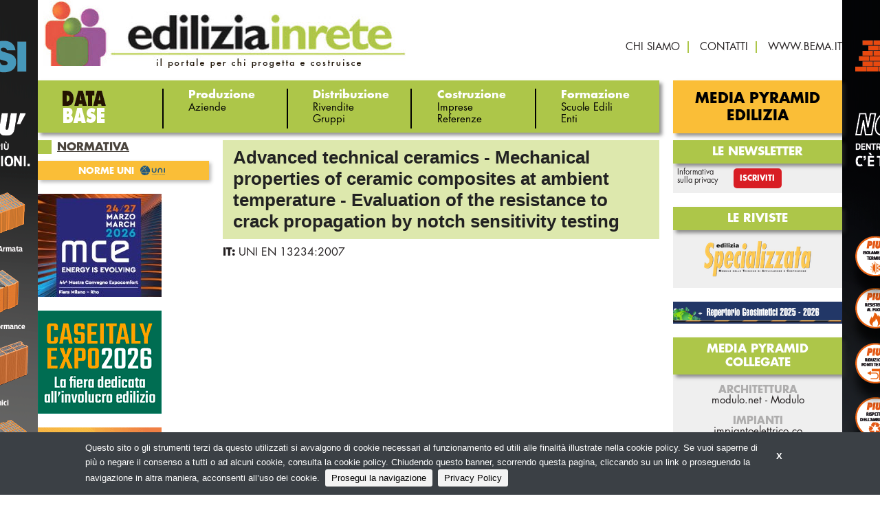

--- FILE ---
content_type: text/html;charset=utf-8
request_url: https://ediliziainrete.it/norme-eng/advanced-technical-ceramics-mechanical-properties-of-ceramic-composites-at-ambient-temperature-evaluation-of-the-resistance-to-crack-propagation-by-notch-sensitivity-testing
body_size: 4295
content:
<!DOCTYPE html>
<!--[if lt IE 9]>         <html class="no-js lt-ie9" lang="en"> <![endif]-->
<!--[if gt IE 8]><!--> <html class="no-js" lang="en"> <!--<![endif]-->

<head>
    <meta charset="utf-8" />
    <meta name="viewport" content="width=device-width" />
    <title>
        Advanced technical ceramics - Mechanical properties of ceramic composites at ambient temperature - Evaluation of the resistance to crack propagation by notch sensitivity testing | Ediliziainrete.it
    </title>
    <meta name="description" content="" />

    
    	
    		<meta property="og:title" content="Advanced technical ceramics - Mechanical properties of ceramic composites at ambient temperature - Evaluation of the resistance to crack propagation by notch sensitivity testing" />
    	
    		<meta property="og:url" content="https://ediliziainrete.it/norme-eng/advanced-technical-ceramics-mechanical-properties-of-ceramic-composites-at-ambient-temperature-evaluation-of-the-resistance-to-crack-propagation-by-notch-sensitivity-testing" />
    	
    

    

    
		<link rel="canonical" href="https://ediliziainrete.it/norme-eng/advanced-technical-ceramics-mechanical-properties-of-ceramic-composites-at-ambient-temperature-evaluation-of-the-resistance-to-crack-propagation-by-notch-sensitivity-testing" />
	

    

    

    

    
    	<script type="text/javascript">
    	/* <![CDATA[ */
    	var js_variables = {"cookiedomain":"ediliziainrete.it","cookies_notice":{"message":"Questo sito o gli strumenti terzi da questo utilizzati si avvalgono di cookie necessari al funzionamento ed utili alle finalità illustrate nella cookie policy. Se vuoi saperne di più o negare il consenso a tutti o ad alcuni cookie, consulta la cookie policy. Chiudendo questo banner, scorrendo questa pagina, cliccando su un link o proseguendo la navigazione in altra maniera, acconsenti all’uso dei cookie.","acceptText":"Prosegui la navigazione","policyText":"Privacy Policy","policyURL":"/pages/informativa-estesa-sui-cookie/","bottom":1}};
    	/* ]]> */	
    	</script>	
    

    
    	
    	
        	<link type="text/css" rel="stylesheet" media="all" href="/assets/foundation/css/normalize.css" />    
        
    
    	
    	
        	<link type="text/css" rel="stylesheet" media="all" href="/assets/foundation/css/foundation.min.css" />    
        
    
    	
    	
        	<link type="text/css" rel="stylesheet" media="all" href="/assets/adhoc/main.base.css" />    
        
    
    	
    	
        	<link type="text/css" rel="stylesheet" media="all" href="/assets/jquery.slicknav.1.0.7/slicknav.min.css" />    
        
    
    	
    	
        	<link type="text/css" rel="stylesheet" media="all" href="/assets/jquery.cookiebar/jquery.cookiebar.css" />    
        
    

    
    	
        <script type="text/javascript" src="/assets/jquery-1.7.2.min.js"></script>
    
    	
        <script type="text/javascript" src="/assets/foundation/js/vendor/custom.modernizr.js"></script>
    
    	
        <script type="text/javascript" src="/assets/foundation/js/foundation.min.js"></script>
    
    	
        <script type="text/javascript" src="/assets/jquery.slicknav.1.0.7/jquery.slicknav.min.js"></script>
    
    	
        <script type="text/javascript" src="/assets/jquery.cookiebar/jquery.cookiebar.js"></script>
    

    

    <script type="text/javascript">
	function gotoFeed(el) {
		if(el.href.indexOf('#')!=-1) { 
			window.location.href=el.href; 
			if(window.location.pathname==el.pathname && window.location.search==el.search) window.location.reload(); 
		} else { 
			window.location.href=el.href; 
		} 
		return false;	
	}
	function translateit(slug,text)	{
		if((typeof js_variables !== 'undefined') && js_variables.translations && js_variables.translations[slug])
			return js_variables.translations[slug]; 

		return text;
	}
	</script>

	
		<meta name="google-site-verification" content="XWMVyTpir8th6cGmAb_SfWw3x-1yzTYZczprohUTHes" />	
	

	

	
	
	

	  <!-- Google tag (gtag.js) -->
  <script async src="https://www.googletagmanager.com/gtag/js?id=G-WSXW6K2EEV"></script>
  <script>
  window.dataLayer = window.dataLayer || [];
  function gtag(){dataLayer.push(arguments);}
  gtag('js', new Date());
  gtag('config', 'G-WSXW6K2EEV');
  </script>


	
</head>
<body class="le">

	<div id="main-wrapper" class="clearself">
		
			
				

				
					<style>
					@media only screen and (min-width: 768px) { #main-wrapper { background-image: url(/files/chunks/6964a8e8fcb7cb750f000030/6964a8f4fcb7cb74fb00002a.png); background-size: 0 0; } }
					</style>
				
				
				<a class="bglink hide-for-small" target="_blank" href="/chunks/6964a8e8fcb7cb750f000030/follow_body_url?t=6964a8e8fcb7cb750f000030:1769314778:91983b9d3a6905eab10acd30fe7132abcc9701241e01f13fa9fa3062acbde7ff" rel="sponsored nofollow"></a>
				
			
		
		
		<div class="row">
			<div class="small-12 columns">

				

			</div>
		</div>

		<div class="row">
			<div class="small-12 columns">

				

			</div>
		</div>

		<div class="dvtopbar">
			<div class="row">
				<div class="small-12 large-6 columns">
					<div class="leftcontainer">
						<a href="https://ediliziainrete.it" id="sitelogo"><img src="/assets/adhoc/imgs/EIRLogo.jpg" alt="EIR LOGO"/></a>
					</div>
				</div>

				<div class="small-12 large-6 columns">
					<div class="rightcontainer">
						<div class="dvabovemenu">
	<ul class="">
		
			<li class="menu-item-0">
				<a href="/pages/chi-siamo"><span><span>chi siamo</span></span></a>
			</li>
		
			<li class="menu-item-1">
				<a href="/pages/contatti"><span><span>contatti</span></span></a>
			</li>
		
			<li class="menu-item-2 last">
				<a href="http://bema.it" target="_blank"><span><span>www.bema.it</span></span></a>
			</li>
		
	</ul>
</div>
					</div>
				</div>
			</div>
		</div>

		<div class="main_menu">
			<div class="row">
				<div class="small-12 large-77 columns">
					<div class="dvmmenu">
	<ul class="">
		<li class="first">
			<div class="databasebtn"></div>

		
		
			
					
				
				</li>
				<li>
					<div>Produzione</div>

					<ul class="items">
			

			<li>
				<a href="/search/aziende"><span>Aziende</span></a>
			</li>
		
			
					
						</ul>
					
				
				</li>
				<li>
					<div>Distribuzione</div>

					<ul class="items">
			

			<li>
				<a href="/search/rivendite"><span>Rivendite</span></a>
			</li>
		
			

			<li>
				<a href="/search/gruppi"><span>Gruppi</span></a>
			</li>
		
			
					
						</ul>
					
				
				</li>
				<li>
					<div>Costruzione</div>

					<ul class="items">
			

			<li>
				<a href="/search/imprese"><span>Imprese</span></a>
			</li>
		
			

			<li>
				<a href="/search/referenze"><span>Referenze</span></a>
			</li>
		
			
					
						</ul>
					
				
				</li>
				<li>
					<div>Formazione</div>

					<ul class="items">
			

			<li>
				<a href="/search/scuole-edili"><span>Scuole Edili</span></a>
			</li>
		
			

			<li>
				<a href="/search/enti-e-eassociazioni"><span>Enti</span></a>
			</li>
		

		</ul>
		</li>
		<!--<li class="show-for-small">
			<a href="http://ediliziainrete.it/pages/iscrizione-newsletter-694"><span>Newsletter</span></a>
		</li>-->
	</ul>
</div>

<script type="text/javascript">
jQuery(document).ready(function(){
	if(typeof $.fn.slicknav=='function')
	{
		$('.dvmmenu > ul').slicknav({
			label: 'MENU',
			brand: '<a href="/"><img src="/assets/adhoc/imgs/EIRLogo.jpg" alt=""/></a>'
		});
	}
});
</script>	
				</div>

				<div class="small-12 large-23 columns">
					<div class="btnlink"><a href="http://bema.it/it/media-pyramid/edilizia" target="_blank">Media Pyramid Edilizia</a></div>
				</div>
			</div>
		</div>

		<div class="row">
			<div class="small-12 large-77 columns">
				<div class="yield-wrapper">
					

					<div class="single-wrapper">

	<div class="row">
		<div class="small-12 large-701 push-299 columns">
			<div class="main-wrapper">
				<h1>Advanced technical ceramics - Mechanical properties of ceramic composites at ambient temperature - Evaluation of the resistance to crack propagation by notch sensitivity testing</h1>

				<div class="body">
					

					<div class="clearself">
						<ul class="rels">
							
								<li><span class="rel_name">IT:</span> <a href="/norme/uni-en-132342007">UNI EN 13234:2007</a></li>
							
						</ul>
					</div>
				</div>

				<div class="single_editbtn"></div>
			</div>
		</div>

		<div class="small-12 large-299 pull-701 columns">
			<div class="left-sidebar">
	<div class="btnlink2_small"></div>

	

	<div class="widget-block dvsubsistemi">
	<div class="header">NORMATIVA</div>

	<div class="inner">
		<ul class="">
			
				<li class="menu-item-7 last">
					<a href="/search/norme-uni"><span><span>NORME UNI</span></span></a>
				</li>
			
		</ul>
	</div>
</div>
	
	

	
			<div class="banner-block banner-block-0">
		

		<a target="_blank" rel="nofollow sponsored" href="/chunks/69395b6dfcb7cb751a000005/follow_body_url?t=69395b6dfcb7cb751a000005:1769314778:9eaf60dab0a5c899a4ca0217ebe542c286c7744a65506ba1ae21498b1b03f1d8" title="MCE 2026">
			

			
				<img src="/files/chunks/69395b6dfcb7cb751a000005/69395b81fcb7cb750f000008.jpg" alt=""/>
			

		</a>
	</div>
	
	<div class="banner-block banner-block-1">
		

		<a target="_blank" rel="nofollow sponsored" href="/chunks/696f3b01fcb7cb74fb00003b/follow_body_url?t=696f3b01fcb7cb74fb00003b:1769314778:913042a44251a927ec371798c9212f676ce6e5275d847de77545dfa56c8e6278" title="Case ITaly Expo 2026">
			

			
				<img src="/files/chunks/696f3b01fcb7cb74fb00003b/696f3b07fcb7cb74fb00003c.gif" alt=""/>
			

		</a>
	</div>
	
	<div class="banner-block banner-block-2">
		

		<a target="_blank" rel="nofollow sponsored" href="/chunks/695f8da6fcb7cb750500002c/follow_body_url?t=695f8da6fcb7cb750500002c:1769314778:3c226b4cc3f8ff734e4956401b1e17a95cb727d9d350e365f36c1dafddc0ba5b" title="Klimahouse 2025">
			

			
				<img src="/files/chunks/695f8da6fcb7cb750500002c/695f8dc5fcb7cb750500002d.gif" alt=""/>
			

		</a>
	</div>
	
	<div class="banner-block banner-block-3">
		

		<a target="_blank" rel="nofollow sponsored" href="/chunks/69281f2cfcb7cb4556000026/follow_body_url?t=69281f2cfcb7cb4556000026:1769314778:a83649eb364317d3e599cfee355f7c7bd105dbf6c01d1cdfc70dc756f04a8096" title="Dach + Holz">
			

			
				<img src="/files/chunks/69281f2cfcb7cb4556000026/69281f6ffcb7cb454b000027.gif" alt=""/>
			

		</a>
	</div>
	

	
</div>
		</div>
	</div>

</div>

				</div>	
			</div>

			<div class="small-12 large-23 columns">
				<div class="right-sidebar">
	<!--<div class="btnlink2"><a href="http://ediliziainrete.it/pages/iscrizione-newsletter-694" target="_blank">ISCRIZIONE NEWSLETTER</a></div>-->

	

	<div class="widget-block dvnewsletter">
	<div class="header">LE NEWSLETTER</div>

	<div class="inner">
		<ul class="small-block-grid-3 large-block-grid-3">
			<li><span data-tooltip class="disclaim" title="Trattamento dei dati personali ai sensi della legge vigente sulla privacy (art. 4 D. Lgs. 196/03)">Informativa<br/>sulla privacy</span></li>
			<li><a class="iscrizione" href="https://ediliziainrete.it/pg/iscrizione-alla-newsletter">Iscriviti</a></li>
		</ul>
	</div>
</div>
	
	<div class="widget-block dvriviste">
	<div class="header">LE riviste</div>

	<div class="inner">
		<div><a href="http://bema.it/it/media/specializzata" target="_blank"><img src="/assets/adhoc/imgs/logo-specializzata.png" alt=""/></a></div>
	</div>
</div>

	
			<div class="banner-block banner-block-0">
		

		<a target="_blank" rel="nofollow sponsored" href="/chunks/68eccf7cfcb7cb4f41000013/follow_body_url?t=68eccf7cfcb7cb4f41000013:1769314778:76eae1aaa142c2c1c55a74254e63a2e4507e6de3907759f61c68d42e48c61f43" title="Repertorio Geosintetici 2025-2026">
			

			
				<img src="/files/chunks/68eccf7cfcb7cb4f41000013/68eccfd0fcb7cb4f6600000d.png" alt=""/>
			

		</a>
	</div>
	

	

	<div class="widget-block dvmediapyramid">
	<div class="header">MEDIA PYRAMID COLLEGATE</div>

	<div class="inner">
		<div class="subtitle">ARCHITETTURA</div>
		<div><a href="http://www.modulo.net/" target="_blank">modulo.net</a> - <a href="http://bema.it/it/media/modulo" target="_blank">Modulo</a></div>
		<br>
		<div class="subtitle">IMPIANTI</div>
		<div><a href="http://impiantoelettrico.co/" target="_blank">impiantoelettrico.co</a></div>
		<div><a href="http://bema.it/it/media/contatto-elettrico" target="_blank">Contatto Elettrico</a></div>
		<br/>
		<div class="subtitle">AMBIENTE</div>
		<div><a href="http://smartcityweb.net/" target="_blank">smartcityweb.net</a></div>
		<div><a href="https://bema.it/it/media/smartcity" target="_blank">SmartCity</a></div>
		<br/>
		<div class="subtitle">ARREDO CONTRACT</div>
		<div><a href="http://designandcontract.com/" target="_blank">Design&amp;Contract.com</a> - <a href="http://bema.it/it/media/suite" target="_blank">Suite</a></div>
	</div>
</div>



	

	
		
	
</div>	
			</div>
		</div>

		<div class="dvabovemenu_small"></div>
		<div class="btnlink_small"></div>

		<div class="dvfooter">
			<div class="inner">
				&copy; Copyright 2026. Edilizia in Rete - N.ro Iscrizione ROC 5836 - <a href="/pages/privacy-policy">Privacy policy</a>
			</div>
		</div>
	</div>

<script type="text/javascript">
jQuery(document).ready(function($){
	// mobile optimization
	var max_width;
	if (Modernizr.mq('(max-width: 0px)')) {
		// Browsers that support media queries
		max_width = function (width) {
			return Modernizr.mq('(max-width: ' + width + 'px)');
		};
	}
	else {
		// Fallback for browsers that does not support media queries
		max_width = function (width) {
			return $(window).width() <= width;
		};
	}

	if(max_width(768)) // on small screens
	{
		$('.banners_leader').appendTo($('.banners_leader_small'));	
		$('.dvabovemenu').appendTo($('.dvabovemenu_small'));	
		$('.btnlink').appendTo($('.btnlink_small'));	
		$('.btnlink2').appendTo($('.btnlink2_small'));	
	}
});
</script>

	<script>
    jQuery(document).ready(function( $ ) {
    	$(document).foundation();
    });
    </script>
</body>

</html>

--- FILE ---
content_type: text/css
request_url: https://ediliziainrete.it/assets/adhoc/main.base.css
body_size: 50511
content:
/*                */
/* FONTS          */
/*                */
@font-face {
    font-family: 'Century Gothic';
    src: url('CenturyGothic.woff2') format('woff2'),
        url('CenturyGothic.woff') format('woff');
    font-weight: normal;
    font-style: normal;
    font-display: swap;
}

@font-face {
    font-family: 'Century Gothic';
    src: url('CenturyGothic-Bold.woff2') format('woff2'),
        url('CenturyGothic-Bold.woff') format('woff');
    font-weight: bold;
    font-style: normal;
    font-display: swap;
}

@font-face {
    font-family: 'Century Gothic';
    src: url('CenturyGothic-Bold.woff2') format('woff2'),
        url('CenturyGothic-Bold.woff') format('woff');
    font-weight: bold;
    font-style: normal;
    font-display: swap;
}

@font-face {
    font-family: 'Century Gothic';
    src: url('CenturyGothic-BoldItalic.woff2') format('woff2'),
        url('CenturyGothic-BoldItalic.woff') format('woff');
    font-weight: bold;
    font-style: italic;
    font-display: swap;
}

@font-face {
    font-family: 'Century Gothic';
    src: url('CenturyGothic.woff2') format('woff2'),
        url('CenturyGothic.woff') format('woff');
    font-weight: normal;
    font-style: normal;
    font-display: swap;
}

@font-face {
    font-family: 'Century Gothic';
    src: url('CenturyGothic-Italic.woff2') format('woff2'),
        url('CenturyGothic-Italic.woff') format('woff');
    font-weight: normal;
    font-style: italic;
    font-display: swap;
}

@font-face {
    font-family: 'Century Gothic';
    src: url('CenturyGothic.woff2') format('woff2'),
        url('CenturyGothic.woff') format('woff');
    font-weight: normal;
    font-style: normal;
    font-display: swap;
}



@font-face {
font-family: "FuturaBook";
src: url("fonts/FuturaStd-Book.otf") format("opentype");
}

@font-face {
font-family: "FuturaBook";
src: url("fonts/FuturaStd-Bold.otf") format("opentype");
font-weight: bold; 
}


@font-face {
font-family: "futura-bt-bold";
src: url("fonts/futura-bt-bold.ttf");
}

@font-face {
font-family: "futura-bt-book";
src: url("fonts/futura-bt-book.ttf");

}
@font-face {
font-family: "futura-bt-heavy";
src: url("fonts/futura-bt-heavy.ttf");

}

@font-face {
font-family: "futura-bt-medium";
src: url("fonts/futura-bt-medium.ttf");
font-weight: bold; 
}


/*                */
/* COMMON         */
/*                */

body.le {
	color:#221E1F;
}

ul, ol, dl {
	line-height: 1.2em;
}

.row {
	max-width: 1200px;
}

.clearself:after {
    clear: both;
    content: "";
    display: table;
}

@media only screen and (min-width: 768px) {
	.column-no-left-padding {
		padding-left: 0;
	}

	.column-no-right-padding {
		padding-right: 0;
	}

	.large-only-right {
		float: right !important;
	}

	.large-54 {
		position: relative;
		width:54%;
	}

	.large-23 {
		position: relative;
	    width: 23%; 	
	}

	.large-77 {
		position: relative;
	    width: 77%; 
	    padding-right: 5px;	
	}

	.large-299 {
		position: relative;
	    width: 29.9%;
	}

	.large-701 {
		position: relative;
	    width: 70.1%;
	    padding-left: 5px;
	}

	.pull-701 {
	    left: auto;
	    position: relative;
	    right: 70.1%;
	}

	.push-299 {
	    left: 29.9%;
	    position: relative;
	    right: auto;
	}
}

table.strip_style {
	background-color: transparent;
	border:none;
	margin: 0;
	padding: 0;
}

table.strip_style td, table.strip_style tr {
	margin: 0;
	padding: 0;
	vertical-align: top;
}

table.strip_style tr:nth-of-type(even) {
	background-color: transparent;
}

.normal-spaced-list {
	list-style: outside none none;
	margin-left: 0;
}

.normal-spaced-list > li {
	margin-bottom: 10px;
}

.normal-spaced-list a {
	color: inherit;
}

@-webkit-keyframes ld {
  0%   { transform: rotate(0deg) scale(1); }
  50%  { transform: rotate(180deg) scale(1.1); }
  100% { transform: rotate(360deg) scale(1); }
}
@-moz-keyframes ld {
  0%   { transform: rotate(0deg) scale(1); }
  50%  { transform: rotate(180deg) scale(1.1); }
  100% { transform: rotate(360deg) scale(1); }
}
@-o-keyframes ld {
  0%   { transform: rotate(0deg) scale(1); }
  50%  { transform: rotate(180deg) scale(1.1); }
  100% { transform: rotate(360deg) scale(1); }
}
@keyframes ld {
  0%   { transform: rotate(0deg) scale(1); }
  50%  { transform: rotate(180deg) scale(1.1); }
  100% { transform: rotate(360deg) scale(1); }
}

.b-loading-state {
    position: relative;
    opacity: .8;
    color: transparent !important;
    text-shadow: none !important;
}

.b-loading-state:hover,
.b-loading-state:active,
.b-loading-state:focus {
    cursor: default;
    color: transparent;
    outline: none !important;
    box-shadow: none;
}

.b-loading-state:before {
    content: '';
    
    display: inline-block;
    
    position: absolute;
    background: transparent;
    border: 1px solid #fff;
    border-top-color: transparent;
    border-bottom-color: transparent;
    border-radius: 50%;
    
    box-sizing: border-box;
    
    top: 50%;
    left: 50%;
    margin-top: -12px;
    margin-left: -12px;
    
    width: 24px;
    height: 24px;
    
    -webkit-animation: ld 1s ease-in-out infinite;
    -moz-animation:    ld 1s ease-in-out infinite;
    -o-animation:      ld 1s ease-in-out infinite;
    animation:         ld 1s ease-in-out infinite;
}

a.block {
	display: block;
	color: inherit;
}

/* site related */

.bglink {
	display: block;
    height: 100%;
    left: 0;
    position: fixed;
    text-indent: -5000em;
    top: 0;
    width: 100%;
    z-index: 0;
}

#main-wrapper {
    background-size: auto !important; /* return background back - we want to hide it for pages without main.base.css */
    background-repeat: no-repeat;
    background-position: center top;
    width: 100%; 
}

.dvtopbar {
	font-family: "FuturaBook";	
}

.yield-wrapper {
	/*padding-top: 20px;*/
}

#sitelogo {
	display: inline-block;
	margin-bottom: 18px;
	margin-left: 8px;
}

.main_menu {
	font-family: "FuturaBook";	
}

.btnlink {
	background-color: #FABE37;
	-webkit-box-shadow: 4px 4px 5px 0px rgba(50, 50, 50, 0.52);
	-moz-box-shadow:    4px 4px 5px 0px rgba(50, 50, 50, 0.52);
	box-shadow:         4px 4px 5px 0px rgba(50, 50, 50, 0.52);
	height: 77px;
	line-height: 77px;
	text-align: center;
	margin-bottom: 10px;
}

.btnlink a {
	color: black;
	font-size: 21px;
	text-transform: uppercase;
	font-weight: bold;
	display: inline-block;
	vertical-align: middle;
	line-height: normal;
}

.btnlink2 {
	background-color: #E3252D;
	-webkit-box-shadow: 4px 4px 5px 0px rgba(50, 50, 50, 0.52);
	-moz-box-shadow:    4px 4px 5px 0px rgba(50, 50, 50, 0.52);
	box-shadow:         4px 4px 5px 0px rgba(50, 50, 50, 0.52);
	height: 77px;
	line-height: 77px;
	text-align: center;
	margin-bottom: 10px;
}

.btnlink2 a {
	color: black;
	font-size: 21px;
	text-transform: uppercase;
	font-weight: bold;
	display: inline-block;
	vertical-align: middle;
	line-height: normal;
}

.dvabovemenu > ul {
	list-style: outside none none;
	overflow: hidden;
	padding: 0;
	text-align: center;
	line-height: 1em;
	margin-bottom: 15px;
}

.dvabovemenu > ul > li {
	display: inline-block;
    list-style: outside none none;
    padding: 0 11px;
    border-right: 2px solid #adc649;
}

.dvabovemenu li.last {
	border:none;
}

.dvabovemenu a {
	color: inherit;
    font-size: 15px;
    font-weight: 400;
    line-height: 16px;
    white-space: nowrap;
    text-transform: uppercase;
}

.dvmmenu {
	background-color: #adc649;
	-webkit-box-shadow: 4px 4px 5px 0px rgba(50, 50, 50, 0.52);
	-moz-box-shadow:    4px 4px 5px 0px rgba(50, 50, 50, 0.52);
	box-shadow:         4px 4px 5px 0px rgba(50, 50, 50, 0.52);
	padding: 12px 0 6px 0;
	margin-bottom: 10px;
}

.dvmmenu > ul {
	list-style: outside none none;
	overflow: hidden;
	margin-bottom: 0;
}

.dvmmenu > ul > li {
	float: left;
	border-left: 2px solid black;
	min-height: 58px;
	padding-left: 4%;
    width: 20%;
}

.dvmmenu > ul > li > div {
	color: white;
	font-weight: bold;
}

.dvmmenu ul.items {
	list-style: none;
	margin: 0;
}

.dvmmenu ul.items li {
	line-height: 1.1em;
}

.dvmmenu ul.items li a {
	color: black;
	font-size: 15px;
}

.dvmmenu > ul > li.first {
	border:none;
}

.dvmmenu .databasebtn {
	margin-top: 3px;
	margin-right: 20px;
	width: 63px;
	height: 47px;
	background: transparent url("/assets/adhoc/imgs/databasebtn.png") no-repeat scroll left top;
}

.dvmmenu .data_str {
	display: none;
	color: black;
	font-weight: bold;
	text-align: center;
	font-size: 25px;
}

.dvmmenu .base_str {
	display: none;
	color: white;
	font-weight: bold;
	text-align: center;
	font-size: 25px;
}

@media only screen and (min-width: 768px) {
	.dvabovemenu > ul {
		text-align: right;	
		margin-top: 60px;
	}

	.dvabovemenu li.last {
		padding-right: 0;
	}
}

body.le .slicknav_menu {
	background-color: white;
	color: black;
	margin-bottom: 20px;
}

body.le .slicknav_menu a {
	color: black;
}

body.le .slicknav_menu .slicknav_nav .slicknav_item > div {
    float: left;
}

body.le .slicknav_brand {
	padding:0;
	padding-left: 15px;
}

body.le .slicknav_brand img {
	height: 100%;
}

@media only screen and (min-width: 768px) {
	body.le .slicknav_menu {
		display:none;
	}

	.dvfooter {
	    margin-top: 100px;
	}
}

@media only screen and (max-width: 768px) {
	#sitelogo {
		display: none;
	}

	.dvmmenu {
		display: none;
	}
}

.dvfooter {
	border-top: 2px solid #C6D26A;
	padding-top: 15px;
	padding-bottom: 40px;
}

.dvfooter .inner {
	text-align: center;
	font-family: "FuturaBook";
	font-size:17px;
	font-weight: bold;
}

.dvfooter .inner a {
	color: inherit;
}

.left-sidebar {
	min-height: 1px;
}

.left-sidebar .widget-block {
	margin-bottom: 20px;
}

.left-sidebar .widget-block .header {
	text-decoration: underline;
	text-transform: uppercase;
	font-weight: bold;
	color: #4a443d;
	padding-left: 28px;
	position: relative;
	line-height: 20px;
	height: 20px;
	margin-bottom: 10px;
}

.left-sidebar .widget-block .header:before {
	left: 0;
    position: absolute;
    top: 0;
    width: 20px;
    height: 20px;
    background-color: #ADC649;
    content: " ";
}

.left-sidebar .headerplate {
	text-decoration: underline;
	text-transform: uppercase;
	font-weight: bold;
	color: #ADC649;
	font-size: 20px;
	padding-left: 28px;
	position: relative;
	line-height: 24px;
	height: 24px;
}

.left-sidebar .headerplate:before {
	left: 0;
    position: absolute;
    top: 0;
    width: 20px;
    height: 24px;
    background-color: #ADC649;
    content: " ";
}

.left-sidebar .widget-block .header2 {
	color:#5C5853;
	font-weight: bold;
	font-size: 20px;
	margin-bottom: 10px;
}

.dvlinks .inner {
	background-color: #EFEFEF;
	padding: 0 15px;
}

.dvlinks .inner ul {
	list-style: none;
}

.dvlinks .inner ul li {
	border-bottom: 1px dotted black;
	padding: 7px 0;
}

.dvlinks .inner ul li.last {
	border-bottom: none;
}

.dvlinks .inner ul a {
	display: block;
	text-align: center;
	color: inherit;
	font-size: 13px;
	font-weight: bold;
}

.left-sidebar .dvtematici ul {
	list-style: none;
}

.left-sidebar .dvtematici ul li {
	line-height: 1.8em;
	-webkit-box-shadow: 3px 3px 5px 0px rgba(50, 50, 50, 0.33);
	-moz-box-shadow:    3px 3px 5px 0px rgba(50, 50, 50, 0.33);
	box-shadow:         3px 3px 5px 0px rgba(50, 50, 50, 0.33);
	margin-bottom: 8px;
}

.left-sidebar .dvtematici ul li a {
	display: block;
	padding: 0 8px;
	font-size: 15px;
	color: inherit;
	font-weight: bold;
	text-transform: uppercase;
}

.left-sidebar .dvtematici .menu-item-0 {
	display: none; /* no need for now */
}

.left-sidebar .dvtematici .menu-item-0 a {
	border-left: 24px solid #455F9E;
	border-right: 8px solid #455F9E;
}

.left-sidebar .dvtematici .menu-item-1 a {
	border-left: 24px solid #ffc600;
	border-right: 8px solid #ffc600;
}

.left-sidebar .dvtematici .menu-item-2 a {
	border-left: 24px solid #04995E;
	border-right: 8px solid #04995E;
}

.left-sidebar .dvtematici .menu-item-3 a {
	border-left: 24px solid #F8823E;
	border-right: 8px solid #F8823E;
}

.left-sidebar .dvtematici .menu-item-4 a {
	border-left: 24px solid #F24942;
	border-right: 8px solid #F24942;
}

.left-sidebar .dvtematici ul li a span {

}

.left-sidebar .dvsubsistemi ul {
	list-style: none;
}

.left-sidebar .dvsubsistemi ul li {
	line-height: 1.1em;
	-webkit-box-shadow: 3px 3px 5px 0px rgba(50, 50, 50, 0.33);
	-moz-box-shadow:    3px 3px 5px 0px rgba(50, 50, 50, 0.33);
	box-shadow:         3px 3px 5px 0px rgba(50, 50, 50, 0.33);
	margin-bottom: 10px;
	background-color: #FABE37;
}

.left-sidebar .dvsubsistemi ul li a {
	display: block;
	text-align: center;
	font-size: 13px;
	padding: 5px 0;
	color: white;
	font-weight: bold;
	text-transform: uppercase;
}

.widget-block {
	margin-bottom: 20px;
}

.banner-block {
	margin-bottom: 20px;
}

.right-sidebar {
	font-family: "FuturaBook";
}

.right-sidebar .headerplate {
	text-align: center;
	font-weight: bold;
	font-size: 19px;
	text-transform: uppercase;
	line-height: 1.3em;
	margin-bottom: 4px;
}

.right-sidebar .widget-block {
	background-color: #EFEFEF;
}

.right-sidebar .widget-block .header {
	text-align: center;
	text-transform: uppercase;
	padding: 7px 0;
	line-height: 1.2em;
	background-color: #ADC649;
	color: white;
	font-size: 17px;
	font-weight: bold;
	-webkit-box-shadow: 4px 4px 5px 0px rgba(50, 50, 50, 0.52);
	-moz-box-shadow:    4px 4px 5px 0px rgba(50, 50, 50, 0.52);
	box-shadow:         4px 4px 5px 0px rgba(50, 50, 50, 0.52);
}

.right-sidebar .widget-block .header2 {
	background-color: #adc649;
    box-shadow: 4px 4px 5px 0 rgba(50, 50, 50, 0.52);
    color: white;
    font-size: 19px;
    font-weight: bold;
    line-height: 2em;
    text-align: center;
    text-transform: uppercase;
}

.right-sidebar .dvmediapyramid .inner {
	text-align: center;
	font-size: 15px;
	padding: 15px;
}

.right-sidebar .dvmediapyramid .inner a {
	color: inherit;
}

.right-sidebar .dvmediapyramid .inner .subtitle {
	color:#AEADAD;
	font-weight: bold;
}

.right-sidebar .dvriviste .inner {
	text-align: center;
	padding: 15px;
}

.widget-block.dvsocial {
	background: none;
}

.widget-block.dvsocial .header3 {
	text-align: left;
	text-transform: none;
	background: none;
	color: #BFBBB5;
	font-weight: bold;
	margin-bottom: 10px;
}

.widget-block.dvsocial a {
	display: block;
    float: left;
    height: 28px;
    overflow: hidden;
    padding: 0;
    text-indent: -999999px;
    width: 28px;
}

.widget-block.dvsocial a:hover {
	background-position: center bottom;
}

.widget-block.dvsocial .facebook {
	background: transparent url("/assets/adhoc/social/follow_facebook.png") no-repeat scroll right top;
}

.widget-block.dvsocial .twitter {
	background: transparent url("/assets/adhoc/social/follow_twitter.png") no-repeat scroll right top;
}

.widget-block.dvsocial .flickr {
	background: transparent url("/assets/adhoc/social/follow_flickr.png") no-repeat scroll right top;
}

.widget-block.dvsocial .youtube {
	background: transparent url("/assets/adhoc/social/follow_youtube.png") no-repeat scroll right top;
}

.right-sidebar .widget-block.dvlinks .inner {
	background: none;
}

.dvsecondarymenu {
	margin-top: 20px;
}

.dvsecondarymenu a {
	display: block;
	color: white;
	text-align:center;
	font-size: 24px;
	line-height: 1.6em;
	background-color: #4A443D;
	-webkit-box-shadow: 3px 3px 5px 0px rgba(50, 50, 50, 0.33);
	-moz-box-shadow:    3px 3px 5px 0px rgba(50, 50, 50, 0.33);
	box-shadow:         3px 3px 5px 0px rgba(50, 50, 50, 0.33); 
}

.dvheaderbar {
	overflow: hidden;
	margin-bottom: 0;
	background-color: #adc649;
	-webkit-box-shadow: 3px 3px 5px 0px rgba(50, 50, 50, 0.33);
	-moz-box-shadow:    3px 3px 5px 0px rgba(50, 50, 50, 0.33);
	box-shadow:         3px 3px 5px 0px rgba(50, 50, 50, 0.33);
}

.dvheaderbar .node-title {
	padding-top: 10px;
	padding-bottom: 10px;
	text-align: center;
}

.dvheaderbar .node-title .t {
	/*position: relative;
	left: 28%;*/
	display: inline-block;
	font-size: 40px;
	font-style: italic;
	color: white;
}

.dvheaderbar .node-title .b {
	display: inline-block;
	text-align: center;
	font-size: 40px;
	font-weight: bold;
	color: white;
}

.dvheaderbar .node-title a {
	color: inherit;
}

.dvheaderbar .line_menu {
	list-style: none;
	text-align: center;
	margin-bottom: 10px;
}

.dvheaderbar .line_menu li {
	display: inline-block;
	border-right: 2px solid black;
	padding: 0 10px;
}

.dvheaderbar .line_menu li.last {
	border-right: none;
}

.dvheaderbar .line_menu li a { 
	color: white;
	text-transform: uppercase;
}

.dvheaderbar .line_menu li.active a {
	color:#d22229;
}

.dvnewsletter .inner {
	padding: 7px 10px;
}

.dvnewsletter .inner > ul > li {
	padding: 0 6px;
}

.dvnewsletter .disclaim {
	font-size: 11px;
	line-height: 1.1em;
	display: block;
}

.dvnewsletter a.archivio {
	text-transform: uppercase;
	border-radius: 5px;
	background-color: #777777;
	color: white;
	font-size: 11px; 
	padding: 5px 6px;
	display: inline-block;
	min-width: 70px;
	text-align: center;
	font-weight: bold;
}

.dvnewsletter a.iscrizione {
	text-transform: uppercase;
	background-clip: padding-box;
    background-color: #d81d24;
    background-image: -moz-linear-gradient(center top , #d81d24, #5a0815);
    border: medium none;
    border-radius: 5px;
    color: white;
	font-size: 11px; 
	padding: 5px 6px;
	display: inline-block;
	min-width: 70px;
	text-align: center;
	font-weight: bold;
}

.form-header {
	font-size: 19px;
    font-weight: bold;
    line-height: 1.3em;
    margin: 0;
    padding: 0;
    margin-bottom: 4px;
    text-transform: uppercase;
}

.banners_leader .banner-block {
	text-align: center;
	margin-bottom: 10px;
}

@media only screen and (max-width: 768px) {
	.left-sidebar .banner-block, .right-sidebar .banner-block {
		text-align: center;
	}
}

/*                */
/* HOME           */
/*                */

.home-wrapper {
	font-family: "FuturaBook";
}

.home-wrapper .dvprimopiano {
	background-color:#E9E9E9;
	padding-right: 10px;
	margin-bottom: 15px;
}

.home-wrapper .dvprimopiano .thumb {
	position: relative;
}

.home-wrapper .dvprimopiano .header {
	position: absolute;
	top: 0;
	left: 0;
	height: 40px;
	width: 70%;
	background-color: rgba(225,229,232,0.7);
	color:#D22229;
	font-weight: normal;
	text-align: center;
	font-size: 18px;
	line-height: 40px;
}

@media only screen and (min-width: 768px) {
	.home-wrapper .dvprimopiano .header {
		width: 50%;
	}
}


.home-wrapper .dvprimopiano .title {
	font-size: 16px;
    font-weight: bold;
    line-height: 1.25em;
    margin-top: 10px;	
}

.home-wrapper .dvprimopiano .title a {
	color: inherit;
}

.home-wrapper .dvprimopiano .excerpt {
	margin-top: 10px;
	font-size: 15px;
    line-height: 20.4px;
    text-align: left;
}

.home-wrapper .dvprimopiano a.more {
}

.home-wrapper .main-wrapper h2,
.single-wrapper .rel_name_like_home {
	clear: both;
	font-size: 18px;
	text-transform: uppercase;
	color: #4A443D;
	position: relative;
	padding-left: 20px;
	font-family: "FuturaBook";
	margin: 0;
	line-height: 1em;
	padding-top: 3px;
	padding-bottom: 13px;
	background: transparent url(/assets/adhoc/imgs/arrow.png) no-repeat left 11%;
}

.home-wrapper .main-wrapper h2 a {
	color: inherit;
}

/*.home-wrapper .main-wrapper h2:before {
	content: ">";
	position: absolute;
	left: 0;
	top: 0;
	color: #D05046;
	font-family: "Helvetica Neue","Helvetica",Helvetica,Arial,sans-serif;
	font-size: inherit;
	font-weight: bold;
}*/

.home-wrapper .main-wrapper h2.swollen {
	font-size: 23px;
}

.home-wrapper .main-wrapper .dvprodotti {

}

.home-wrapper .main-wrapper .dvprodotti a {
	display: block;
	color: inherit;
}

.home-wrapper .main-wrapper .dvprodotti .company {
	font-size: 16px;
	display: inline-block;
	border-bottom: 1px solid #D86755;
	text-transform: capitalize;
	margin-bottom: 4px;
}

.home-wrapper .main-wrapper .dvprodotti a .thumb {
	border:1px solid #817F7E;
	padding: 6px;
	margin-bottom: 11px;
	max-width: 192px;
}

.home-wrapper .main-wrapper .dvprodotti a .name {
	font-size: 14px;
	line-height: 1.2em;
	white-space: nowrap;
	overflow: hidden;
    text-overflow: ellipsis;
    margin-bottom: 4px;
}

.home-wrapper .main-wrapper .dvprodotti .excerpt {
	font-size: 15px;
}

@media only screen and (max-width: 768px) {
	.home-wrapper .main-wrapper .dvprodotti {
		text-align: center;
	}	

	.home-wrapper .main-wrapper .dvprodotti a .thumb {
		margin: 0 auto;
	}
}

.home-wrapper .main-wrapper .dvreferenze ul a {
	display: block;
	color: inherit;
}

.home-wrapper .main-wrapper .dvreferenze ul a .thumb {
	margin-bottom: 6px;
	position: relative;
}

.home-wrapper .main-wrapper .dvreferenze ul a .thumb .upon {
	position: absolute;
	font-size: 10px;
	color: #d22229;
	left: 0;
	padding: 0 5px;
	background-color: rgba(225,229,232,0.7);
}

.home-wrapper .main-wrapper .dvreferenze ul a .name {
	font-size: 17px;
}

@media only screen and (max-width: 768px) {
	.home-wrapper .main-wrapper .dvreferenze ul a .thumb {
		display: inline-block;
	}

	.home-wrapper .main-wrapper .dvreferenze {
		text-align: center;
	}
}

.home-wrapper .main-wrapper .dvattualita li {
	line-height: 1.2em;
}

.home-wrapper .main-wrapper .dvattualita a.name {
	color: inherit;
	display: block;
	margin-bottom: 5px;
	font-weight: bold;
	font-size: 15px;
	min-height: 2em;
	line-height: 1.25em;
    min-height: 2.5em;
}

.home-wrapper .main-wrapper .dvattualita a.thumb {
	color: inherit;
	display: inline-block;
	float: left;
	width: 150px;
	margin: 0 5px 5px 0;
}

.home-wrapper .main-wrapper .dvattualita .excerpt {
	font-size: 14px;
}

.home-wrapper .main-wrapper .dvattualita .more {
	margin-top: -10px;
}

.home-wrapper .imgfloatboxes .name {
	color: inherit;
	text-transform: uppercase;
	font-size: 18px;
}

.home-wrapper .imgfloatboxes a.thumb {
	color: inherit;
    display: inline-block;
    float: left;
    margin: 0 5px 5px 0;
    width: 150px;
}

.home-wrapper .imgfloatboxes .excerpt {
    font-size: 15px;
    text-align: left;
}

@media only screen and (min-width: 768px) {
	.home-wrapper .stackboxes.bordered ul {
		display: table-row;
	}

	.home-wrapper .stackboxes.bordered ul > li {
		border-right: 1px solid black;
	    display: table-cell;
	    float: none;
	    vertical-align: top;
	}

	.home-wrapper .stackboxes.bordered ul > li:last-child {
		border-right: none;
	}
}

.home-wrapper .stackboxes a.thumb {
	display: block;
	margin-bottom: 10px;
}

.home-wrapper .stackboxes .name {
	text-transform: uppercase;
	color: #D05046;
}

.home-wrapper .stackboxes .excerpt {
	font-size: 17px;
}

.home-wrapper .dvapprofondimenti .inner {
	background-color: #D05046;
	padding: 30px 30px 30px 30px;
	margin-bottom: 15px;
}

.home-wrapper .dvapprofondimenti .name {
	color: white;
	text-transform: uppercase;
	font-size: 17px;
	margin-bottom: 4px;
	display: block;
}

.home-wrapper .dvapprofondimenti .excerpt {
	color: white;
}

.home-wrapper .hor-slider {
	margin-bottom:0;
}

.home-wrapper .hor-slider .slick-slide {
	padding: 0 15px;
}

.home-wrapper .hor-slider .slick-next {
	box-shadow: none;
	width: 19px;
	height: 93px;
	margin-top: -46px;
	background: transparent url(/assets/adhoc/imgs/slider-next.png) no-repeat 0 0;
}

.home-wrapper .hor-slider .slick-prev {
	box-shadow: none;
	width: 19px;
	height: 93px;
	margin-top: -46px;
	background: transparent url(/assets/adhoc/imgs/slider-prev.png) no-repeat 0 0;
}

.home-wrapper .hor-slider .slick-next:before {
	content:none;
}

.home-wrapper .hor-slider .slick-prev:before {
	content:none;
}

.home-wrapper .hor-slider .slick-disabled {
	display: none !important;
}

.home-wrapper .boxes1to4 {

}

.home-wrapper .boxes1to4 a.stacked {
	display: block;
	color: inherit;
}

.home-wrapper .boxes1to4 a.stacked .name {
	text-transform: uppercase;
	color: #d05046;
	font-size: 17px
}

.home-wrapper .boxes1to4 a.stacked .thumb {
	margin-bottom: 8px;
}

.home-wrapper .boxes1to4 .featured {
	position: relative;	
	min-height: 170px;
}

.home-wrapper .boxes1to4 .featured .name {
	position: absolute;
	left: 0;
	right: 0;
	top:0;
	text-align: right;
	padding: 15px 20px 0 20px;
}

.home-wrapper .boxes1to4 .featured .name > a {
	text-transform: uppercase;
	color: #d05046;
	font-size: 18px
}

.home-wrapper .boxes1to4 .featured .photo {
	
}

.home-wrapper .boxes1to4 .featured .excerpt {
	position: absolute;
	bottom: 0;
	left: 0;
	right: 0;
	background-color: white;
	opacity: 0.7;
	padding: 10px 10px 5px 10px;
	line-height: 1.3em;
}

.home-wrapper .banners_3_in_row {
	overflow: hidden;
	margin: 0 -5px;
}

.home-wrapper .banners_3_in_row .banner-block {
	width: 33.3%;
	float: left;
	padding: 0 5px;
	margin-bottom: 10px;
}

.home-wrapper .banners_3_in_row .banner-block img {
	width: 100%;
	max-width: 180px;
}

.home-wrapper .banners_3_in_row .banner-block-1 {
	text-align: center;
}

.home-wrapper .banners_3_in_row .banner-block-2 {
	text-align: right;
}

.home-wrapper .background_banner_small {
	margin-top: 20px;
}

/*                */
/* SINGLE         */
/*                */

.single-wrapper {
	font-family: "FuturaBook";
}

.single-wrapper h1 {
	overflow: hidden;
	font-weight: bold;
	font-size: 26px;
	line-height: 1.2em;
	background-color: #DDE8AD;
	margin-top: 0;
	padding: 10px 15px;
	margin-bottom: 10px;
}
.single-wrapper .thumb {
	/* stanislav 
		margin-right: 15px;
		smargin-bottom: 15px;
	*/
    margin-right: 0px;
    margin-bottom: 15px;
    margin-top: 11px;	
}

.single-wrapper .logothumb {
	float: left;
	margin-right: 20px;
	margin-bottom: 15px;
}

.single-wrapper .card-wrapper {
	overflow: hidden;
}

.single-wrapper .btext {
	margin-bottom: 15px;
}

.single-wrapper .card {
	list-style: none;
	margin-bottom: 15px;
}

.single-wrapper .card > li {
	border-left:3px solid #DDE8AD;
	margin-bottom: 8px;
	padding-left: 10px;
	font-size: 15px;
}

.single-wrapper .card .title {
	font-weight: bold;
}

.single-wrapper .card .blackbold {
	font-weight: bold;
	color: inherit;
	font-size: 17px;
}

.single-wrapper .card a.blackbold:hover {
	text-decoration: underline;
}

.single-wrapper .download_img_btn {
	clear: both;
	float:left;
	margin-right: 15px;
}

.single-wrapper .linko {
	color:#ADC649;
	font-size: 20px;
	font-weight: bold;
}

.single-wrapper .ask_for_info {
	display: inline-block;
	color: inherit;
	text-transform: uppercase;
	padding-left: 46px;
	padding-right: 10px;
	padding-top: 3px;
	padding-bottom: 3px;
	font-size: 17px;
	background-color: #dde8ad;
	background-image: url(/assets/adhoc/imgs/mailicon.png);
	background-position: 10px center;
	background-repeat: no-repeat;
}

.single-wrapper .lista {
	list-style: none;
}

.single-wrapper .lista li {
	margin-bottom: 20px;
	border: 2px solid lightgray; /* stanislav */
}

.single-wrapper .lista .details .name {
	display: block;
	color: inherit;
	font-weight: bold;
	font-size: 16px;
    margin-bottom: 5px;
}

.single-wrapper .lista .details .name .post_date {
	font-size: 13px;
	font-weight: normal;
}

.single-wrapper .lista .details .excerpt {
}

.single-wrapper .reltabs {
	margin-top: 20px;
}

.single-wrapper .reltabs .inner-nav {
	margin-right:-3px;
	overflow: hidden;
	margin-bottom: 15px;
}

.single-wrapper .reltabs .inner-nav > a {
	border-radius: 15px; /* stanislav */
	background-color: #dde8ad;
	display: block;
    float: left;
    margin-bottom: 5px;
    margin-right: 5px;
    width: 117px;
    border: 1px solid #ADC649;
    color: inherit;
    padding-left: 30px;
    text-transform: uppercase;
    font-size: 12px; 
    font-weight: bold;
    line-height: 35px;
    position: relative;
    height: 39px;
}

.single-wrapper .reltabs .inner-nav > a span {
	display: inline-block;
    line-height: 1em;
    vertical-align: middle;
}

.single-wrapper .reltabs .inner-nav > a:before {
	display: block;
	content: "+";
	background-color: #ADC649;
	position: absolute;
	left: 5px;
	top: 8px;
	bottom: 8px;
	width: 22px;
	border-radius: 50%; 
	font-weight: bold;
	text-align: center;
	line-height: 20px;
}

.single-wrapper .reltabs .inner-nav > a.inactive {
	background-color: white;
}

.single-wrapper .reltabs .inner-nav > a.focused:before {
	content: "-";
}

.single-wrapper .reltabs .tab-wrapper {
	margin-bottom: 20px;
}

.single-wrapper .reltabs .tab-wrapper .inner {
	/* background-color: #dde8ad; */
	padding: 15px;
}

.single-wrapper .reltabs .tab-wrapper .inner .header {
	font-weight: bold;
}

.single-wrapper .reltabs .tab-wrapper .inner .text {
	margin-bottom: 20px;
	line-height: 20.4px;
}

.single-wrapper .reltabs .tab-wrapper .inner .text p {
	line-height: 20.4px;
}

.single-wrapper .reltabs .tab-wrapper .inner .chunk_gallery {
}

.single-wrapper .reltabs .tab-wrapper .lista {
	list-style: none;
}

.single-wrapper .reltabs .tab-wrapper .lista > li {
	background-color: #dde8ad;
	margin-bottom: 11px;
}

.single-wrapper .reltabs .tab-wrapper .lista > li > a {
	padding: 15px;
}

.single-wrapper .reltabs .tab-wrapper .lista > li a {
	color: inherit;
}

.single-wrapper .reltabs .tab-wrapper .lista > li .name {
	font-weight: bold !important;
}

.single-wrapper .reltabs .tab-wrapper .lista > li .excerpt {
	font-style: italic;
	line-height: 20.4px;
}

.single-wrapper .reltabs .tab-wrapper .lista > li .leggi_tutto {
	color: #2ba6cb;
}

.single-wrapper .reltabs .tab-wrapper .lista > li .thumb {
	border:4px solid white;
	margin: 0;
}

.single-wrapper .reltabs .tab-wrapper .lista li.extra {
	display: none;
}

.single-wrapper .reltabs .tab-wrapper .more-btn-wrap {
	overflow: hidden;
}

.single-wrapper .reltabs .tab-wrapper .more-btn-wrap a {
	display: inline-block;
	margin-bottom: 10px;
}

.single-wrapper .reltabs .target_slave {
	display: none;
}

.single-wrapper .reltabs .target_slave.showed {
	display: block;
}

.single-wrapper .single_editbtn > a {
	margin-top: 20px;
}

.single-wrapper .top-rels {
	background-color: #efefef;
	padding: 15px;
	margin-bottom: 15px;
	overflow: hidden;
}

.single-wrapper .top-rels ul {
	list-style: none;
	margin: 0;
}

.single-wrapper .top-rels ul .caption {
	font-style: italic;
	text-transform: uppercase;
}

.single-wrapper .top-rels ul a {
	color: inherit;
}

.single-wrapper .top-rels ul a:hover {
	text-decoration: underline;
}

.single-wrapper .top-rels li.smaller .caption, .single-wrapper .top-rels li.smaller a {
	font-size: 15px;
	font-style: italic;
}

.single-wrapper .excerpt {
	margin-bottom: 10px;
	line-height: 1.3em;
}

.single-wrapper .single-text .excerpt {
	font-size: 1.083rem;
}

.single-wrapper .body {
	line-height: 1.3em;
	margin-bottom: 20px;
}

.single-wrapper .mainimage-right {
    float: right;
    margin: 0 0px 10px 20px;
    overflow: hidden;
    padding: 0;
}

.single-wrapper .mainimage-center {
    margin: 0 0 10px 0;
    overflow: hidden;
    padding: 0;
    text-align: center;
}

.single-wrapper .chunk-gallery {

}

.single-wrapper .post_meta {
	text-align: right;
}

.single-wrapper .post_meta .topic a {
	color: inherit;
	font-size: 13px;
	text-transform: uppercase;
}

.single-wrapper .pubblicato {
	font-weight: normal;
	font-size: 13px;
}

.single-wrapper .rels {
	list-style: none;
}

.single-wrapper .rels li {
	margin-bottom: 15px;
}

.single-wrapper .rels .rel_name {
	font-weight: bold;
}

.single-wrapper .rels .smaller {
	font-size: 0.88em;
}

.single-wrapper .rels a {
	color: inherit;
}

.single-wrapper .rels a:hover {
	text-decoration: underline;
}

.single-wrapper a.downloadbtnwrap {
	display: inline-block;
	border:none;
	box-shadow: none;
	border-radius: 5px;
	background-color: #c6ce2b;
	font-size: 10px;
    font-weight: bold;
    color: inherit;
    padding: 3px 10px;
}

.single-wrapper.chunk_prodotti h1 {
	font-size:20px;
}

.single-wrapper.chunk_prodotti h1 .text {
	font-size:15px;
	line-height: 1.3em;
	font-weight: normal;
}

.single-wrapper .info-map {
	height: 280px;
    overflow: hidden;
    width: 100%;
    margin-top: 0; 
}

.single-wrapper.chunk_referenze .excerpt {
	font-style: italic;
	font-size: 15px;
}

.single-wrapper.chunk_referenze h1 .text {
	font-weight: bold;
	font-size: 17px;
	font-family: "FuturaBook";
}

/*                */
/* FEEDS          */
/*                */

.search-wrapper {
	font-family: "FuturaBook";
}

.search-wrapper h1 {
	font-size: 19px;
    font-weight: bold;
    line-height: 1.3em;
    margin: 0;
    padding: 0;
    margin-bottom: 4px;
    text-transform: uppercase;
}

.search-wrapper #dv-loading-bar.loading_status {
	background: transparent url(/assets/adhoc/ajax-loader-circle.gif) no-repeat center center;
	height: 40px;
}

.search-wrapper #search_btn, .search-wrapper .new-search-btn {
    background-color: #ccc;
    border: 1px solid black;
    color: black;
    float: right;
    font-size: 15px;
    font-weight: normal;
    margin: 0;
    padding: 7px 25px;
}

.search-wrapper #le-search-parameters {
    background-color: #DDE8AD;
    padding: 15px;
}

.search-wrapper #dv-facets.basic label.leftside {
	display: block;
	float: left;
	width: 30%;
	font-size: 15px;
    font-weight: bold;
    line-height: 35px;
    text-transform: uppercase;
}

.search-wrapper #dv-facets.basic label.leftside span {
	display: inline-block;
	line-height: 19px;
	vertical-align: middle;
}

.search-wrapper #dv-facets.basic label.fullw {
	font-size: 15px;
    font-weight: bold;
    line-height: 32px;
    text-transform: uppercase;
}

.search-wrapper #dv-facets.basic .lupa {
	background: white url(/assets/adhoc/imgs/lupa.gif) no-repeat 98% center;
}

.search-wrapper #dv-facets.basic .input-wrapper {
	overflow: hidden;
}

.search-wrapper #dv-facets.basic input, .search-wrapper #dv-facets.basic select {
	height: 38px;
	margin-bottom: 0;
	border:none;
	box-shadow: 3px 3px 5px 1px #B3AFAF;
	-webkit-box-shadow: 3px 3px 5px 1px #B3AFAF;
	-moz-box-shadow: 3px 3px 5px 1px #B3AFAF;
	-o-box-shadow: 3px 3px 5px 1px #B3AFAF;
}

.search-wrapper .dropdown-wrapper {
    background-color: white;
    border: none;
    overflow: hidden;
    padding: 0;
    position: relative;
    box-shadow: 3px 3px 5px 1px #B3AFAF;
	-webkit-box-shadow: 3px 3px 5px 1px #B3AFAF;
	-moz-box-shadow: 3px 3px 5px 1px #B3AFAF;
	-o-box-shadow: 3px 3px 5px 1px #B3AFAF;
}

.search-wrapper .dropdown-wrapper select {
    -moz-appearance: none;
    background-color: transparent;
    background-image: none;
    border: medium none;
    box-shadow: none;
    position: relative;
}

.search-wrapper .dropdown-wrapper .arrow {
    border-left: 7px solid transparent;
    border-right: 7px solid transparent;
    border-top: 15px solid #b1b0b0;
    height: 0;
    position: absolute;
    right: 7px;
    top: 27%;
    width: 0;
}

.search-wrapper .links-wrapper {

}

.search-wrapper .links-wrapper > ul {
	
}

.search-wrapper .links-wrapper > ul a {
	color: inherit;
	font-size: 14px;
}

/*.search-wrapper.feed_referenze #dv-facets.basic label.leftside {
	display: none;
}*/

.search-wrapper.feed_attualita #dv-facets.basic label.leftside {
	display: none;
}

@media only screen and (min-width: 768px) {
	/*.search-wrapper.feed_referenze #dv-facets {
		width: 60%;
	}*/

	.search-wrapper.feed_attualita #dv-facets {
		width: 50%;
	}
}

.search-wrapper #counting_header {
	display: block;
	margin-bottom: 15px;
}

.search-wrapper #counting_header > a {
	float: right;
}

.search-wrapper .res_rows {
	list-style-type: none;
}

.search-wrapper .res_rows > li {
	margin-bottom: 10px;
	border-top: 1px solid #d8e5ed;
	border-bottom: 1px solid #d8e5ed;
    border-radius: 3px;
}

.search-wrapper .res_rows > li:first-child {
	border-top: none;
}

.search-wrapper .res_rows > li > a {
	display: block;
	background: rgba(0, 0, 0, 0) url(/assets/adhoc/imgs/grey.png) repeat scroll left top;
	padding: 10px;
	color: inherit;
}

.search-wrapper .res_rows .name {
	border-bottom: 1px solid #ccc;
    margin-bottom: 10px;
    font-weight: bold;
    font-size: 20px;
    line-height: 1.6em;
    overflow: hidden;
}

.search-wrapper .res_rows .excerpt {
    font-size: 19px;
    line-height: 1.3em;
}

.search-wrapper .res_rows .undername {
    font-size: 19px;
    line-height: 1.3em;
    font-style: italic;
    margin-top: -5px;
    margin-bottom: 10px;
}

.search-wrapper .res_rows .bounded {
    background: rgba(0, 0, 0, 0.1) none repeat scroll 0 0;
    border: 1px solid #bbb;
    padding: 5px 10px;
}

.search-wrapper .res_rows .card {
	overflow: hidden;
}

.search-wrapper .res_rows .card ul {
	list-style: none;
	float: left;
	margin-bottom: 15px;
}

.search-wrapper .res_rows .card ul li {
}

.search-wrapper .res_rows .thumb {
	border: 5px solid #ffffff;
    box-shadow: 0 0 5px #aaaaaa;
}

.search-wrapper .res_rows .plainthumb {
	margin-bottom: 15px;
}

.search-wrapper .res_rows .logothumb {
	float: left;
	margin: 0 0px 10px 0;
}

.search-wrapper .res_rows .halfwidethumb {
	margin-bottom: 15px;
}

.search-wrapper .res_rows .name .rightdate {
	float: right;
	font-weight: normal;
}

.search-wrapper .res_rows .rels .rel_name {
	font-weight: bold;
}

.search-wrapper .res_rows .buttons {
	text-align: center;
	margin-top: 10px;
}

.search-wrapper .res_rows .buttons > div {
	display: inline-block;
	border: 1px solid #adc649;
	background-color: #dde8ad;
	padding: 5px;
}

.search-wrapper .res_rows .buttons > div.inactive {
	background-color: white;
}

.search-wrapper .res_rows .buttons > div span {
	white-space: nowrap;
	font-size: 13px;
}

.search-wrapper #feed-paggination-container.basic {
	text-align: center;
	margin-bottom: 30px;
}

/*                */
/* PG             */
/*                */

/*                */
/* FORMS          */
/*                */

.myform .g-recaptcha {
	margin-bottom: 20px;
}

.submit_form_btn {
	background-color: #ccc;
    border: 1px solid black;
    color: black;
    font-size: 15px;
    font-weight: normal;
    margin: 0;
    padding: 7px 25px;
}

/*                */
/* ACCOUNTS       */
/*                */

.login-wrapper {
	margin: auto;
	padding: 0;
	width: 320px;
}

.LoginForm {
	margin-left:8px;
	padding:26px 24px 57px;
	font-weight:normal;
	background:#fff;
	border:1px solid #e5e5e5;
	-webkit-box-shadow:rgba(200,200,200,0.7) 0 4px 10px -1px;
	box-shadow:rgba(200,200,200,0.7) 0 4px 10px -1px;
}

.LoginForm .forgetmenot {
	float: left;
	font-weight: normal;
	margin-bottom: 0;
}

.LoginForm #loginsubmit {
	width: auto;
	font-weight: normal;
	padding: 6px 10px;
	float: right;
}

.login-wrapper .lostpassword a {
	padding-left: 31px;
	text-decoration: underline;
	font-size: 13px;
}

#pdf_magazine_viewer > div {
	display: flex;
	flex-wrap: wrap;
	flex-direction: column-reverse;
}

#pdf_magazine_viewer .slider-thumbs {
	max-width: 100%;
}

#pdf_magazine_viewer .pdfviewer {
	max-width: 100%;
}

.buttons.btn_impresa {
    display: flex;
    justify-content: flex-start;
    grid-gap: 10px;
}
ul.ul_ref>li:not(:last-child) {
    margin-bottom: 10px;
}
.main_t{ font-size: 20px !important;} 
.excerpt_it{font-style: italic;	}


/* added by Stanislav */
.single-wrapper .reltabs .tab-wrapper .lista > li .name {
	font-weight: 100;
	font-family: "futura-bt-medium";
}
.single-wrapper .add_bottom_space {
	margin-bottom: 22px !important;
}
.btn {
	width: 95%;
	background-color: #ADC649;
	position: relative;
	padding-left:8px;
	padding-top: 4px;
	padding-bottom: 5px;
	line-height: 15px;
	display:inline-block;
}

.btn:before {
    content: '';
    position: absolute;
    top: 0;
    bottom: 0;
    right: -14px;
    border-left: 14px solid #ADC649;
    border-bottom: 26px solid transparent;
    width: 0;
}
.btn-read-more {
	background-color: orange;
	position: relative;
	padding-left:7px;
	padding-top: 4px;
	padding-bottom: 5px;
	line-height: 15px;
	display:inline-block;
	color: white !important;
	font-weight: bold;
	text-align: center;
	font-size: 10px;
}

.btn-read-more:before {
    content: '';
    position: absolute;
    top: 0;
    bottom: 0;
    right: -14px;
    border-left: 14px solid orange;
    border-bottom: 24px solid transparent;
    width: 0;
}

.btn span { 
	color: white;
	font-size: 20px;
	font-weight: 900;
	
}

.lista li .pad { 
	padding: 15px 30px;
}

#no-background {
	background-color: initial;
	height: 140px;
}

.lista { 
    width: 95%;
    margin-top: 10px;
}
#post-correlati .lista li {
    border: none !important;
    box-shadow: none;
}
#post-correlati .lista > li {

    margin-bottom: -10px !important;
}
#post-correlati .lista li .pad {
     padding: 0px 0px; 
}
.sticky {
	background-color: #ffffff;
	position: -webkit-sticky;
	position: sticky;
	top: 0;
	z-index:1000;
}
.sticky a:before {
	display: none !important;
}

.group-chunk {
	padding-right: 7px;
    background-color: #ADC649;
    color: white;
    font-weight: bold;
    padding-left: 8px;
    padding-top: 4px;
    padding-bottom: 5px;
    text-transform: capitalize;
    font-size: 12px;
    text-align: center;
}
.group-load-more {
	width: 95%;
    background-color: orange;
    padding-left: 8px;
    padding-top: 4px;
    padding-bottom: 5px;
    display: inline-block;
    color: white;
    font-weight: 900;
    text-align: center;
    font-size: 20px;
    margin-top: -10px;
}
.group-load-more:hover {
	color: white;
}
.group-load-more:focus {
	color: white;
}
.rs {
	font-size: 10px !important;
    font-weight: normal !important;
    text-transform: lowercase !important;
    margin-left: 5px !important;
}
.referenzi-date {
	margin-right: -30px;
}
.profillo {
	margin-bottom: -30px !important;
}
nav .container-aziende ul li {
	border-radius: 12px !important;
    background-color: #dde8ad !important;
    display: block;
    float: left;
    margin-bottom: 5px;
    margin-right: 5px;
    width: 120px;
    border: 1px solid #ADC649;
    color: inherit;
    padding-left: 30px;
    text-transform: uppercase;
    font-size: 10px;
    font-weight: bold;
    height: 39px;
    color: #221e1f !important;
    line-height: 38px;   
}
nav .container-aziende ul a {
	outline: none; /*ivan*/
}
nav .container-aziende ul li.post-correlati{
    /*padding-left: 18px;  ivan*/
}
nav .container-aziende ul li.tecnici{
    padding-left: 18px;  
}
nav .container-aziende ul li.active {
	background-color: #adc649 !important;
	border-radius:30px;
	transition: 0.3s;
	color: #221e1f !important;
}
nav .container-aziende ul li.active a {
	color: #221e1f;
}
nav .container-aziende ul a li span {
	display: inline-block;
    line-height: 1.2em;
    vertical-align: middle;
    color: #221e1f !important;
}
nav .container-aziende ul li.inactive {
    background-color: white !important;
}
nav .container-aziende ul li.hovereffect:hover { /*ivan*/
    background-color: #ADC649 !important;
}
nav .container-aziende ul li.tbdownload { /*ivan*/
    text-align: center;
    padding-left: 2px;
}
.profilo-image-border {
    border: 1px solid #c5c5c5;
}
.single-wrapper .lista li {
    border: 1px solid #c5c5c5 !important;
}
.profillo-text {
	font-size: 12px;
	line-height: 15px !important;
}
.az-excerpt {
	font-size: 11px;
	line-height: 1.2em !important;
}
.az-name {
	font-size: 12px;
	line-height: 1.1em;
	text-transform: uppercase;
	margin-bottom: 5px;
}
.post-correlatii {
	line-height: 1.1em;
	font-weight: bold !important;
    font-family: inherit !important;
	font-size: 16px;
	margin-top: 0px !important;
	text-transform: inherit !important;
}

.lista .aziende-thumbnails {
	border: none !important;
}
.lista .aziende-thumbnails img{
    margin-left: 0px;
}
.ps-correlati img {
	margin-left: 16px !important;
}
.profillo .inner {
    padding: 10px 30px 0 0 !important;
}
.container-aziende ul li.scroll-button span {
	text-align: center;
    margin-right: 30px;
}
.single-wrapper .reltabs {
    margin-top: -20px !important;
}
#post-correlati .lista li .pad-correlati{
	padding-top: 0px !important;
}
#post-correlati .lista li .pad-correlati .az-name{
	margin-top: 10px;
}
#one-correlati { margin-top:-4em !important; height:4em; margin-bottom:0em; }
@media only screen and (min-width: 780px) {
	.mobile-visible {
		display: none;
	}
}


/* Portrait iPad 1, 2, Mini and Air */
@media only screen 
  and (min-device-width: 768px) 
  and (max-device-width: 1024px) 
  and (orientation: portrait) 
  and (-webkit-min-device-pixel-ratio: 1) {
	#no-background {		
		height: auto !important; 
	}
}
@media only screen and (min-width: 390px) and (orientation: landscape) { 
	#no-background {		
		height: auto !important; 
	}	
}
@media only screen and (min-width: 666px) 
				   and (max-device-width: 667px) 	
				   and (orientation: landscape) { 
	nav .container-aziende ul li {
		margin-right: 13px !important;
	}	
	.small-block-grid-2>li {
		display: table-cell !important;
		float: none !important;
		width: 25% !important;
	}
}
@media only screen 
  and (min-device-width: 375px) 
  and (max-device-width: 667px) 
  and (-webkit-min-device-pixel-ratio: 2) {
	nav .container-aziende ul li {
		width: 112px;
	}
	nav .container-aziende ul li.tecnici {
		padding-left: 14px;
	}
	nav .container-aziende ul li.post-correlati {
		padding-left: 13px;
	}	
	#one-correlati { margin-top:-7.5em !important;; height:7em; margin-bottom:0em;}
	#one-refereze { margin-top:-8em !important;; height:5.5em; margin-bottom:0em;}

	.lista img{
		width: 99% !important;
		margin-bottom: 2px;
	}
	#no-background {		
		height: auto !important; 
	}
	#no-background .row {		
		display: flex;
		flex-direction: row-reverse;
	}
	.lista li .pad {
		padding: 10px 0px;
		margin-right: 30px;
		margin-top: -5px;
	}
	.lista li .desktop-visible {
		display: none;
	}
	#post-correlati a { 
		padding: 0px;
	}
	#post-correlati .lista li .pad-correlati {
		padding-top: 10px !important;
	}	
	.logothumb img {
		width: 150px;
	}
	nav .container-aziende ul li {
		margin-right: 1px;
	}
	#post-correlati .lista li .pad-correlati .az-name {
		margin-top: 0px;
	}	
	.last-columns { 
		margin-top: 5px;
	}
	#referenze {
		margin-top: 25px;
	}
	.ps-correlati img {
		margin-left: 0px !important;
	}
	#post-correlati .lista > li {
		margin-bottom: 0px !important;
	}	
}
/* up to here */

.rels.flex_rels {
    display: flex;
    align-items: center;
	width:100%;
    justify-content: space-between;
    background: #f2f2f2;
    padding: 10px 10px;
    font-size: 14px;
	float: none;
    font-weight: 700;
}
a.pdf_button {
    color: #3d63a7 !important;
    text-decoration: underline !important;
    letter-spacing: .5px;
}

.pdf_light_box  .pdf_flex {
    display: flex;
    flex-wrap: wrap;
    flex-direction: column-reverse;
}
.pdf_light_box .pdf_flex>div {
    max-width: 100%;
}

.single-wrapper .rels {
  margin-bottom: 15px;
}
/********* Norma Uni Search Feed page css *********/
.normi-uni-search-feed > li > a
{
	background: none !important;
	border:1px dotted #908e8e !important;
	padding: 15px !important;
}
.normi-uni-search-feed > li > a hr
{
	margin: 10px 0 10px !important;
}
.normi-uni-search-feed > li > a .norma-uni-title-feed h2
{
	font-size: 24px !important;
	color:#adc64c !important;
	margin: 0  !important;
	font-weight: bold !important;
}
.normi-uni-search-feed > li > a .norma-uni-body-feed
{
	font-size: 14px !important;
	color:#000 !important;
}
.normi-uni-search-feed > li > a .norma-uni-stato-feed
{
	font-size: 14px !important;
	color:#adc64c !important;
}

/********* Norma Uni Single page css *********/
.uni-logo-light
{
	width: 56px;
}
.font-18
{
	font-size:18px;	
	margin-bottom: 18px !important;
}
.green-color-font-14
{
	font-size:14px;
	font-weight: bold;
	color:#adc64c !important;
	margin-bottom: 18px !important;
}
.stato-italian-text
{
	font-style: italic;
	font-size:14px;
}
.left-sidebar .menu-item-7 a span span:after
{
	content: " ";
    display: inline-block;
    background-image: url(https://ediliziainrete.it/assets/adhoc/imgs/uni-logo-ligaht.png) !important;
    width: 50px;
    height: 14px;
    background-size: contain;
    background-repeat: no-repeat;
    position: relative;
    top: 2px;
    left: 9px;
}
/*********** attualita gallery css **********/
.attualita-gallery-ul {
	margin:0;
	border: 1px solid #C0C0C0;
}
.attualita-gallery-ul .attualita-gallery-feature-image
{
	visibility: hidden;
	display: none;
}
.attualita-gallery-ul .attualita-first-feature-image
{
	visibility: visible;
}

nav .container-aziende ul li.modulo-blue {
	padding-left: 0;
	text-align: center;
}

nav .container-aziende ul li.modulo-blue span {
	color: #3d63a7 !important;
	margin-right: 0;
}

.container-aziende ul li.center-text-button span {
	width: 100%;
	padding-right: 30px;
}